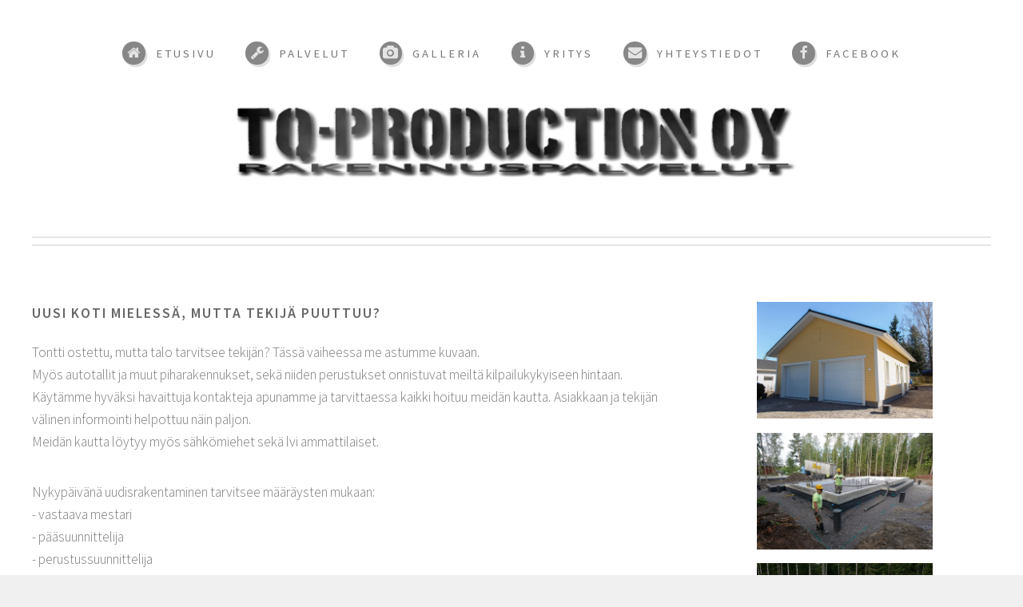

--- FILE ---
content_type: text/html
request_url: http://www.tq-production.com/uudisrakentaminen.html
body_size: 5302
content:
<!DOCTYPE HTML>
<html>
	<head>
		<title>TQ-Production Oy - Rakennuspalvelut</title>
		<meta http-equiv="content-type" content="text/html; charset=utf-8" />
		<meta name="description" content="Remontti ja maanrakennus palvelut Uudellamaalla helposti ja luotettavasti." />
		<meta name="robots" content="noindex,follow"
		<!--[if lte IE 8]><script src="css/ie/html5shiv.js"></script><![endif]-->
		<script src="js/jquery.min.js"></script>
		<script src="js/jquery.dropotron.min.js"></script>
		<script src="js/skel.min.js"></script>
		<script src="js/skel-layers.min.js"></script>
		<script src="js/init.js"></script>
		<noscript>
			<link rel="stylesheet" href="css/skel.css" />
			<link rel="stylesheet" href="css/style.css" />
			<link rel="stylesheet" href="css/style-desktop.css" />
		</noscript>
		<!--[if lte IE 8]><link rel="stylesheet" href="css/ie/v8.css" /><![endif]-->
	</head>
	<body class="homepage">

		<!-- Header -->
			<div id="header-wrapper">
				<div id="header" class="container">
					
					<!-- Logo -->
						<center><img class="image fit" src="images/logo.png"/></center>
											
					<!-- Nav -->
						<nav id="nav">
							<ul>
								<li><a class="icon fa-home" href="index.html"><span>Etusivu</span></a></li>
								<li>
									<a href="" class="icon fa-wrench"><span>Palvelut</span></a>
									<ul>
										<li>
										<li><a href="kylpyhuone.html">Kylpyhuoneet ja saunat</a></li>
										<li><a href="remontit.html">Remontit ja saneeraukset</a></li>
										<li><a href="maanrakennus.html">Maanrakennus ja pihatyöt</a></li>
										<li><a href="julkisivu.html">Julkisivu ja vesikatteet</a></li>
										<li><a href="uudisrakentaminen.html">Uudisrakentaminen</a></li>
									</ul>
								</li>
								<li><a class="icon fa-camera" href="http://tqproduction.galleria.fi/kuvat/" target="_blank"><span>Galleria</span></a></li>
								<li><a class="icon fa-info" href="yritys.html"><span>Yritys</span></a></li>
								<li><a class="icon fa-envelope" href="yhteystiedot.html"><span>Yhteystiedot</span></a></li>
								<li><a class="icon fa-facebook" href="http://www.facebook.com/TQRakennuspalvelut" target="_blank"><span>Facebook</span></a></li>
							</ul>
						</nav>

				</div>
			</div>
			
		<!-- Main -->
			<div id="main-wrapper">
				<div id="main" class="container">
					<div class="row">
					
						<!-- Content -->
							<div id="content" class="8u">

								<!-- Post -->
									<article class="box post">
										<header>
											<h3><strong>Uusi koti mielessä, mutta tekijä puuttuu?</strong></h3>
										</header>
										<p>Tontti ostettu, mutta talo tarvitsee tekijän? Tässä vaiheessa me astumme kuvaan.<br>
										Myös autotallit ja muut piharakennukset, sekä niiden perustukset onnistuvat meiltä kilpailukykyiseen hintaan.<br>
										Käytämme hyväksi havaittuja kontakteja apunamme ja tarvittaessa kaikki hoituu meidän kautta. Asiakkaan ja tekijän välinen informointi helpottuu näin paljon.<br>
										Meidän kautta löytyy myös sähkömiehet sekä lvi ammattilaiset.</p>

										<p>Nykypäivänä uudisrakentaminen tarvitsee määräysten mukaan:<br>
										- vastaava mestari<br>
										- pääsuunnittelija<br>
										- perustussuunnittelija<br>
										- kvv-vastaava / suunnittelija<br>
										- iv-vastaava / suunnittelija<br>
										Pienemmissä kohteissa kuten laajennukset, katokset ja autotallit on mahdollista myös saada rakenne- ja pääpiirrustukset.<br>
										Nämä kaikki hoituu vaivattomasti meidän kautta.</p>
										
										<p>Oli rakennustapa talopaketti tai suoraan pitkästä, perustamistapa valuperustus tai maanvarainen laatta tai jokin muu.<br>
										Pystymme tekemään sen kilpailukykyiseen hintaan</p>
										
										<p>Kaikki työt tehdään alusta loppuun huolella ja ammattitaitoisesti. Mahdollisesti avaimetkäteen periaatteella suojaamisesta loppusiivoukseen.</p>

									</article>
							
							</div>
							
						<!-- Sidebar -->
							<div id="sidebar" class="4u">
							
								<!-- Excerpts -->
									<section>
										<ul class="divided">
											<li>

												<!-- Excerpt -->
													<article class="box excerpt">
														<header>
														<img class="image fit center" src="images/talli.jpg"/>
														</header>
														</article>

											</li>
											<li>

												<!-- Excerpt -->
													<article class="box excerpt">
														<header>
															<img class="image fit center" src="images/perustus.jpg"/>
														</header>
													</article>

											</li>
											<li>

												<!-- Excerpt -->
													<article class="box excerpt">
														<header>
															<img class="image fit center" src="images/perustus2.jpg"/>
														</header>
													</article>

											</li>

										</ul>
									</section>
							

											</li>
										</ul>
									</section>
							
							</div>

					</div>
				</div>
			</div>

		<!-- Footer -->
			<div id="footer-wrapper">
				<div id="copyright" class="container">
					<ul class="links">
						<li>&nbsp &nbsp &copy TQ-Production Oy</li><li>Design: TR</li><li></li>
					</ul>
				</div>
			</div>

	</body>
</html>

--- FILE ---
content_type: text/css
request_url: http://www.tq-production.com/css/style.css
body_size: 16749
content:
@charset 'UTF-8';
@import url("font-awesome.min.css");
@import url("http://fonts.googleapis.com/css?family=Source+Sans+Pro:300,400,600|Arvo:700");


/*********************************************************************************/
/* Basic                                                                         */
/*********************************************************************************/

	body
	{
		background: #f0f0f0;
	}

		body.is-loading *
		{
			-moz-transition: none !important;
			-webkit-transition: none !important;
			-o-transition: none !important;
			-ms-transition: none !important;
			transition: none !important;
			-moz-animation: none !important;
			-webkit-animation: none !important;
			-o-animation: none !important;
			-ms-animation: none !important;
			animation: none !important;
		}

	body,input,textarea,select
	{
		font-family: 'Source Sans Pro';
		font-weight: 300;
		color: #777;
	}
	
	h1,h2,h3,h4,h5,h6
	{
		font-weight: 600;
		text-transform: uppercase;
		color: #888;
	}
	
		h1 a, h2 a, h3 a, h4 a, h5 a, h6 a
		{
			color: inherit;
			text-decoration: none;
			border: 0;
		}

	a
	{
		color: #999;
		text-decoration: none;
		border-bottom: solid 1px #ddd;
		-moz-transition: color 0.25s ease-in-out, border-bottom-color 0.25s ease-in-out;
		-webkit-transition: color 0.25s ease-in-out, border-bottom-color 0.25s ease-in-out;
		-o-transition: color 0.25s ease-in-out, border-bottom-color 0.25s ease-in-out;
		-ms-transition: color 0.25s ease-in-out, border-bottom-color 0.25s ease-in-out;
		transition: color 0.25s ease-in-out, border-bottom-color 0.25s ease-in-out;
	}

		a strong
		{
			-moz-transition: color 0.25s ease-in-out, border-bottom-color 0.25s ease-in-out;
			-webkit-transition: color 0.25s ease-in-out, border-bottom-color 0.25s ease-in-out;
			-o-transition: color 0.25s ease-in-out, border-bottom-color 0.25s ease-in-out;
			-ms-transition: color 0.25s ease-in-out, border-bottom-color 0.25s ease-in-out;
			transition: color 0.25s ease-in-out, border-bottom-color 0.25s ease-in-out;
		}
	
		a:hover
		{
			color: #ed786a;
			border-bottom-color: rgba(255,255,255,0);
		}
		
		a:hover strong
		{
			color: #ed786a;
		}

	strong, b
	{
		font-weight: 600;
		color: #666;
	}
	
	em, i
	{
		font-style: italic;
	}
	
	sub
	{
		position: relative;
		top: 0.5em;
		font-size: 0.8em;
	}
	
	sup
	{
		position: relative;
		top: -0.5em;
		font-size: 0.8em;
	}
	
	hr
	{
		border: 0;
		border-top: solid 1px #ddd;
	}
	
	blockquote
	{
		border-left: solid 0.5em #ddd;
		padding: 1em 0 1em 2em;
		font-style: italic;
	}
	
	p
	{
		text-align: justify;
	}
	
	p, ul, ol, dl, table, blockquote
	{
		margin-bottom: 2em;
	}

	br.clear
	{
		clear: both;
	}

	/* Sections/Article */
	
		section,
		article
		{
			margin-bottom: 3em;
		}
		
			section > :last-child,
			article > :last-child
			{
				margin-bottom: 0;
			}

			section:last-child,
			article:last-child
			{
				margin-bottom: 0;
			}

	/* Image */

		.image
		{
			display: inline-block;
			border: solid 0px #ebebeb !important;
			-moz-transition: opacity 0.25s ease-in-out;
			-webkit-transition: opacity 0.25s ease-in-out;
			-o-transition: opacity 0.25s ease-in-out;
			-ms-transition: opacity 0.25s ease-in-out;
			transition: opacity 0.25s ease-in-out;
		}
		
			a.image:hover
			{
				opacity: 0.9;
			}
		
			.image img
			{
				display: block;
				width: 100%;
			}

			.image.fit
			{
				display: block;
				width: 60%;
			}
			
			.image.featured
			{
				display: block;
				width: 100%;
				margin: 0 0 3.5em 0;
			}
			
			.image.left
			{
				float: left;
				margin: 0 1.5em 1.5em 0;
				position: relative;
				top: 0.5em;
			}
			
			.image.centered
			{
				display: block;
				margin: 0 0 2em 0;
			}

				.image.centered img
				{
					margin: 0 auto;
					width: auto;
				}

	/* List */

		ul
		{
		}

			ul.default
			{
				list-style: disc;
				margin-left: 1em;
			}
			
				ul.default li
				{
					padding-left: 0.5em;
					margin: 0.75em 0 0.75em 0;
				}

				ul.default li:first-child
				{
					margin-top: 0;
				}

			ul.links
			{
				list-style: decimal;
				margin-left: 1em;
			}

				ul.links li
				{
					display: inline;
					border-left: solid 1px #d0d0d0;
					padding-left: 1em;
					margin-left: 1em;
				}
				
				ul.links li:first-child
				{
					margin-left: 0;
					padding-left: 0;
				}

			ul.actions
			{
				margin-top: 2.5em;
				clear: both;
			}

			ul.divided
			{
			}

				ul.divided li
				{
					border-top: solid 0px #e5e5e5;
				}

				ul.divided li:first-child
				{
					border-top: 0;
					margin-top: 0;
					padding-top: 0;
				}

			ul.icons
			{
			}	

				ul.icons > li
				{
					position: relative;
					padding: 2em 0 0 3em;
				}
				
				ul.icons > li:before
				{
					position: absolute;
					left: 0;
					top: 2em;
					display: block;
					background: #878787;
					color: #e4e4e4;
					width: 1.65em;
					height: 1.65em;
					border-radius: 1.65em;
					line-height: 1.65em;
					text-align: center;
					box-shadow: 0.125em 0.175em 0 0 rgba(0,0,0,0.125);
				}

				ul.icons > li:first-child
				{
					padding-top: 0;
				}
				
					ul.icons > li:first-child:before
					{
						top: 0;
					}

		ol
		{
		}

			ol.default 
			{
				list-style: decimal;
				margin-left: 1em;
			}
			
				ol.default  li
				{
					padding-left: 0.5em;
					margin: 0.75em 0 0.75em 0;
				}

				ol.default  li:first-child
				{
					margin-top: 0;
				}

	/* Form */

		form
		{
		}
		
			form label
			{
				font-weight: 600;
				text-transform: uppercase;
				color: #888;
				display: block;
				margin: 0 0 1em 0;
			}
		
			form input[type="text"],
			form input[type="email"],
			form input[type="password"],
			form select,
			form textarea
			{
				-webkit-appearance: none;
				display: block;
				border: 0;
				background: #e8e8e8;
				width: 100%;
				box-shadow: inset 2px 2px 0px 0px rgba(0,0,0,0.1);
				border-radius: 4px;
				line-height: 1.25em;
				padding: 0.75em 1em 0.75em 1em;
				-moz-transition: background-color 0.25s ease-in-out;
				-webkit-transition: background-color 0.25s ease-in-out;
				-o-transition: background-color 0.25s ease-in-out;
				-ms-transition: background-color 0.25s ease-in-out;
				transition: background-color 0.25s ease-in-out;
			}

				form input[type="text"]:focus,
				form input[type="email"]:focus,
				form input[type="password"]:focus,
				form select:focus,
				form textarea:focus
				{
					background: #f0f0f0;
				}
				
				form textarea
				{
					min-height: 11em;
				}

				form .formerize-placeholder
				{
					color: #555 !important;
				}

				form ::-webkit-input-placeholder
				{
					color: #555 !important;
					line-height: 1.35em;
				}

				form :-moz-placeholder
				{
					color: #555 !important;
				}

				form ::-moz-placeholder
				{
					color: #555 !important;
				}

				form :-ms-input-placeholder
				{
					color: #555 !important;
				}

				form ::-moz-focus-inner
				{
					border: 0;
				}
			
	/* Table */
	
		table
		{
			width: 100%;
		}
		
			table.default 
			{
				width: 100%;
			}
			
				table.default  tbody tr
				{
					border-top: solid 1px #E5E5E5;
				}

				table.default  tbody tr:first-child
				{
					border-top: 0;
				}
			
				table.default  td
				{
					padding: 0.75em 1em 0.75em 1em;
				}
				
				table.default  th
				{
					text-align: left;
					font-weight: bold;
					padding: 0.75em 1em 0.75em 1em;
				}
			
				table.default  thead
				{
					background: #878787;
					color: #fff;
					font-weight: 400;
					text-transform: uppercase;
					border: 0;
					box-shadow: 0.125em 0.175em 0 0 rgba(0,0,0,0.125);
				}
				
				table.default  tfoot
				{
					background: #F0F0F0;
					border-top: solid 2px #E5E5E5;
				}
				
				table.default  tbody
				{
				}

	/* Button */
		
		input[type="button"],
		input[type="submit"],
		input[type="reset"],
		.button
		{
			-webkit-appearance: none;
			position: relative;
			display: inline-block;
			background: #ed786a;
			color: #fff !important;
			text-transform: uppercase;
			border-radius: 4px;
			border: 0;
			outline: 0;
			font-size: 1em;
			box-shadow: 0.125em 0.175em 0 0 rgba(0,0,0,0.125);
			font-weight: 600;
			-moz-transition: all 0.25s ease-in-out;
			-webkit-transition: all 0.25s ease-in-out;
			-o-transition: all 0.25s ease-in-out;
			-ms-transition: all 0.25s ease-in-out;
			transition: all 0.25s ease-in-out;
			text-align: center;
		}

			.button.icon:before
			{
				position: relative;
				padding-right: 0.75em;
				opacity: 0.5;
				top: 0.05em;
			}

			input[type="button"]:hover,
			input[type="submit"]:hover,
			input[type="reset"]:hover,
			.button:hover
			{
				background: #fd887a;
			}
			
			input[type="button"]:active,
			input[type="submit"]:active,
			input[type="reset"]:active,
			.button:active
			{
				background: #ed786a;
			}
		
			input[type="button"].alt,
			input[type="submit"].alt,
			input[type="reset"].alt,
			.button.alt
			{
				background: #878787;
			}

				input[type="button"].alt:hover,
				input[type="submit"].alt:hover,
				input[type="reset"].alt:hover,
				.button.alt:hover
				{
					background: #979797;
				}
				
				input[type="button"].alt:active,
				input[type="submit"].alt:active,
				input[type="reset"].alt:active,
				.button.alt:active
				{
					background: #878787;
				}

	/* Box */

		.box
		{
		}
		
			.box.excerpt
			{
			}
			
				.box.excerpt .date
				{
					background: #878787;
					color: #fff;
					font-weight: 400;
					text-transform: uppercase;
					border-radius: 4px;
					border: 0;
					box-shadow: 0.125em 0.175em 0 0 rgba(0,0,0,0.125);
				}

/*********************************************************************************/
/* Icons                                                                         */
/*********************************************************************************/

	.icon {
		position: relative;
		text-decoration: none;
	}

		.icon:before {
			-moz-osx-font-smoothing: grayscale;
			-webkit-font-smoothing: antialiased;
			font-family: FontAwesome;
			font-style: normal;
			font-weight: normal;
			text-transform: none !important;
		}

		.icon > .label {
			display: none;
		}

/*********************************************************************************/
/* Wrappers                                                                      */
/*********************************************************************************/

	#header-wrapper
	{
		position: relative;
		background: #fff;
		text-align: center;
	}

		#header-wrapper p
		{
			text-align: center;
		}
	
	#banner-wrapper
	{
		position: relative;
		overflow: hidden;
		background: #fff;
		color: #ddd;
		text-align: center;
		border-top: solid 2px #e5e5e5;
		border-bottom: solid 2px #e5e5e5;
		box-shadow: inset 0px -8px 0px 0px #fff, inset 0px -10px 0px 0px #e5e5e5, inset 0px 8px 0px 0px #fff, inset 0px 10px 0px 0px #e5e5e5;
	}

		#banner-wrapper .inner
		{
			background: url('../images/banner.jpg');
			background-size: cover;
		}

		#banner-wrapper p
		{
			text-align: center;
		}
	
	#features-wrapper
	{
		position: relative;
		overflow: hidden;
		background: #fff;
		text-align: center;
	}
	
		#features-wrapper p
		{
			text-align: center;
		}
	
		#features-wrapper .actions
		{
			margin-top: 1.25em;
		}

	#main-wrapper
	{
		position: relative;
		overflow: hidden;
		background: #fff;
	}
	
	#footer-wrapper
	{
		position: relative;
		overflow: hidden;
		border-top: solid 2px #e5e5e5;
		background: #f0f0f0;
	}
	
		.center {
		float: none;
		margin-left: auto;
		margin-right: auto;
	}
	
		#footer-wrapper form input[type="text"],
		#footer-wrapper form input[type="email"],
		#footer-wrapper form input[type="password"],
		#footer-wrapper form select,
		#footer-wrapper form textarea
		{
			background: #f7f7f7;
		}
		
			#footer-wrapper form input[type="text"]:focus,
			#footer-wrapper form input[type="email"]:focus,
			#footer-wrapper form input[type="password"]:focus,
			#footer-wrapper form select:focus,
			#footer-wrapper form textarea:focus
			{
				background: #fff;
			}
		
		#footer-wrapper h2
		{
			text-align: center;
		}

/*********************************************************************************/
/* Header                                                                        */
/*********************************************************************************/
	
	#header
	{
		position: relative;
		border-bottom: solid 2px #e5e5e5;
		box-shadow: inset 0px -8px 0px 0px #fff, inset 0px -10px 0px 0px #e5e5e5;
	}

		#header h1
		{
			font-family: 'Arvo';
			font-weight: 700;
			color: #ed786a;
			text-shadow: 0.05em 0.075em 0 rgba(0,0,0,0.1);
		}

			#header h1 a
			{
				border: 0;
			}
		
		#header p
		{
			text-transform: uppercase;
			font-weight: 400;
			color: #888;
		}

/*********************************************************************************/
/* Nav                                                                           */
/*********************************************************************************/

	#nav
	{
		cursor: default;
	}

		#nav > ul > li
		{
		}
		
			#nav > ul > li > a
			{
				border: 0;
				text-decoration: none;
				text-transform: uppercase;
				font-weight: 400;
				color: #777;
				outline: 0;
			}

				#nav > ul > li > a:before
				{
					display: inline-block;
					background: #878787;
					color: #e4e4e4;
					width: 1.65em;
					height: 1.65em;
					border-radius: 1.65em;
					line-height: 1.65em;
					text-align: center;
					box-shadow: 0.125em 0.175em 0 0 rgba(0,0,0,0.125);
					margin-right: 0.75em;
					-moz-transition: color 0.25s ease-in-out, background 0.25s ease-in-out;
					-webkit-transition: color 0.25s ease-in-out, background 0.25s ease-in-out;
					-o-transition: color 0.25s ease-in-out, background 0.25s ease-in-out;
					-ms-transition: color 0.25s ease-in-out, background 0.25s ease-in-out;
					transition: color 0.25s ease-in-out, background 0.25s ease-in-out;
				}
		
				#nav > ul > li > a > span
				{
					-moz-transition: color 0.25s ease-in-out;
					-webkit-transition: color 0.25s ease-in-out;
					-o-transition: color 0.25s ease-in-out;
					-ms-transition: color 0.25s ease-in-out;
					transition: color 0.25s ease-in-out;
				}

			#nav > ul > li.active,
			#nav > ul > li:hover
			{
			}

				#nav > ul > li.active > a,
				#nav > ul > li:hover > a
				{
				}

					#nav > ul > li.active > a:before,
					#nav > ul > li:hover > a:before
					{
						background: #ED786A;
						color: #fff;
					}
			
					#nav > ul > li.active > a > span,
					#nav > ul > li:hover > a > span
					{
						color: #ED786A;
					}

/*********************************************************************************/
/* Features                                                                      */
/*********************************************************************************/
	
	#features
	{
	}
	
/*********************************************************************************/
/* Banner                                                                        */
/*********************************************************************************/
	
	#banner
	{
		position: relative;
		text-transform: uppercase;
	}
	
		#banner p
		{
			font-weight: 400;
		}

		#banner strong
		{
			color: inherit;
		}
	
/*********************************************************************************/
/* Content                                                                       */
/*********************************************************************************/
	
	#content
	{
	}

		#content > section,
		#content > article
		{
			border-top: solid 2px #e5e5e5;
			box-shadow: inset 0px 8px 0px 0px #fff, inset 0px 10px 0px 0px #e5e5e5;
		}

			#content > section:first-child,
			#content > article:first-child
			{
				border-top: 0;
				box-shadow: none;
			}
	
/*********************************************************************************/
/* Sidebar                                                                       */
/*********************************************************************************/
	
	#sidebar
	{
	}

		#sidebar > section,
		#sidebar > article
		{
			border-top: solid 2px #e5e5e5;
			box-shadow: inset 0px 8px 0px 0px #fff, inset 0px 10px 0px 0px #e5e5e5;
		}

			#sidebar > section:first-child,
			#sidebar > article:first-child
			{
				border-top: 0;
				box-shadow: none;
			}
	
/*********************************************************************************/
/* Copyright                                                                     */
/*********************************************************************************/

	#copyright
	{
		border-top: solid 2px #e5e5e5;
		text-align: center;
	}

--- FILE ---
content_type: text/css
request_url: http://www.tq-production.com/css/style-desktop.css
body_size: 7199
content:

/*********************************************************************************/
/* Basic                                                                         */
/*********************************************************************************/

	body,input,textarea,select
	{
		line-height: 1.65em;
		font-size: 13pt;
	}

	h2
	{
		font-size: 1.65em;
		font-weight: 400;
		letter-spacing: 4px;
		margin: 0 0 1.5em 0;
		line-height: 1.75em;
	}

	h3
	{
		font-size: 1em;
		letter-spacing: 2px;
		margin: 0 0 1.25em 0;
	}

	/* Table */
	
		table
		{
		}
		
			table.default
			{
			}
			
				table.default thead
				{
					font-size: 0.85em;
					letter-spacing: 2px;
				}

	/* Button */
		
		input[type="button"],
		input[type="submit"],
		input[type="reset"],
		.button
		{
			font-size: 0.85em;
			letter-spacing: 2px;
			padding: 0.85em 2.75em 0.85em 2.75em;
		}
		
	/* List */

		ul.actions
		{
		}
		
			ul.actions li
			{
				display: inline-block;
				margin-left: 1em;
			}
			
			ul.actions li:first-child
			{
				margin-left: 0;
			}

		ul.divided
		{
		}

			ul.divided li
			{
				margin: 0.5em 0 0 0;
				padding: 0.5em 0 0 0;
			}

	/* Box */

		.box
		{
		}

			.box.post
			{
			}
			
				.no-sidebar .box.post > header
				{
					text-align: center;
				}

			.box.excerpt
			{
			}
			
				.box.excerpt .date
				{
					display: inline-block;
					font-size: 0.85em;
					letter-spacing: 2px;
					padding: 0.25em 1em 0.25em 1em;
					margin: 0 0 2.5em 0;
				}

/*********************************************************************************/
/* Wrappers                                                                      */
/*********************************************************************************/

	#header-wrapper
	{
	}

	#features-wrapper
	{
		padding: 4em 0 4em 0;
	}
	
	#banner-wrapper
	{
		padding: 2em 0 2em 0;
	}
	
	#main-wrapper
	{
		padding: 4em 0 4em 0;
	}
	
	#footer-wrapper
	{
		padding: 3em 0 3em 0;
	}

/*********************************************************************************/
/* Header                                                                        */
/*********************************************************************************/

	#header
	{
		padding: 7em 0 4em 0;
	}
	
		#header h1
		{
			font-size: 3em;
			letter-spacing: 13px;
		}
		
		#header p
		{
			margin: 2.5em 0 0 0;
			font-size: 0.85em;
			letter-spacing: 3px;
		}

/*********************************************************************************/
/* Nav                                                                           */
/*********************************************************************************/

	#nav
	{
		position: absolute;
		top: 3em;
		left: 0;
		width: 100%;
	}

		#nav > ul > li
		{
			display: inline-block;
			padding-right: 2em;
		}
		
			#nav > ul > li:last-child
			{
				padding-right: 0;
			}

			#nav > ul > li > a
			{
				display: block;
			}

				#nav > ul > li > a > span
				{
					font-size: 0.85em;
					letter-spacing: 3px;
				}

			#nav > ul > li > ul
			{
				display: none;
			}
	
	.dropotron
	{
		text-align: left;
		border: solid 1px #e5e5e5;
		border-radius: 4px;
		background: #fff;
		background: rgba(255,255,255,0.965);
		box-shadow: 0px 2px 2px 0px rgba(0,0,0,0.1);
		padding: 0.75em 0 0.5em 0;
		min-width: 12em;
		margin-top: -moz-calc(-0.5em + 1px);
		margin-top: -webkit-calc(-0.5em + 1px);
		margin-top: -o-calc(-0.5em + 1px);
		margin-top: -ms-calc(-0.5em + 1px);
		margin-top: calc(-0.5em + 1px);
		margin-left: -2px;
	}
	
		.dropotron.level-0
		{
			margin-top: 1.5em;
			margin-left: -1em;
		}

			.dropotron.level-0:after
			{
				content: '';
				display: block;
				position: absolute;
				left: 1.25em;
				top: -moz-calc(-0.75em + 1px);
				top: -webkit-calc(-0.75em + 1px);
				top: -o-calc(-0.75em + 1px);
				top: -ms-calc(-0.75em + 1px);
				top: calc(-0.75em + 1px);
				border-left: solid 0.75em rgba(255,255,255,0);
				border-right: solid 0.75em rgba(255,255,255,0);
				border-bottom: solid 0.75em #fff;
			}

			.dropotron.level-0:before
			{
				content: '';
				display: block;
				position: absolute;
				left: 1.25em;
				top: -0.75em;
				border-left: solid 0.75em rgba(255,255,255,0);
				border-right: solid 0.75em rgba(255,255,255,0);
				border-bottom: solid 0.75em #ccc;
			}

		.dropotron span,
		.dropotron a
		{
			display: block;
			padding: 0.3em 1em 0.3em 1em;
			border: 0;
			border-top: solid 1px #f0f0f0;
			outline: 0;
		}

		.dropotron li:first-child > span,
		.dropotron li:first-child > a
		{
			border-top: 0;
			padding-top: 0;
		}
		
		.dropotron li:hover > span,
		.dropotron li:hover > a
		{
			color: #ed786a;
			-moz-transition: color 0.25s ease-in-out, border-bottom-color 0.25s ease-in-out;
			-webkit-transition: color 0.25s ease-in-out, border-bottom-color 0.25s ease-in-out;
			-o-transition: color 0.25s ease-in-out, border-bottom-color 0.25s ease-in-out;
			-ms-transition: color 0.25s ease-in-out, border-bottom-color 0.25s ease-in-out;
			transition: color 0.25s ease-in-out, border-bottom-color 0.25s ease-in-out;
		}
	
/*********************************************************************************/
/* Banner                                                                        */
/*********************************************************************************/
	
	#banner
	{
		padding: 2em 0 2em 0;
	}
	
		#banner p
		{
			font-size: 0.75em;
			line-height: 1.5em;
			letter-spacing: 4px;
		}
		
		#banner:before,
		#banner:after
		{
			content: '';
			display: block;
			position: absolute;
			top: 50%;
			width: 35px;
			height: 141px;
			margin-top: -70px;
			background: url('images/bracket.svg');
			opacity: 0.15;
		}
		
		#banner:before
		{
			left: 0;
		}
		
		#banner:after
		{
			right: 0;
			-moz-transform: scaleX(-1);
			-webkit-transform: scaleX(-1);
			-o-transform: scaleX(-1);
			-ms-transform: scaleX(-1);
			transform: scaleX(-1);
		}
		
/*********************************************************************************/
/* Content                                                                       */
/*********************************************************************************/
	
	#content
	{
	}

		#content > section,
		#content > article
		{
			margin: 5em 0 0 0;
			padding: 5em 0 0 0;
		}
		
		#content > section:first-child,
		#content > article:first-child
		{
			margin: 0;
			padding: 0;
		}
	
/*********************************************************************************/
/* Sidebar                                                                       */
/*********************************************************************************/
	
	#sidebar
	{
	}

		#sidebar > section,
		#sidebar > article
		{
			margin: 5em 0 0 0;
			padding: 5em 0 0 0;
		}
		
		#sidebar > section:first-child,
		#sidebar > article:first-child
		{
			margin: 0;
			padding: 0;
		}

/*********************************************************************************/
/* Copyright                                                                     */
/*********************************************************************************/

	#copyright
	{
		margin-top: 2em;
		padding-top: 3em;
	}